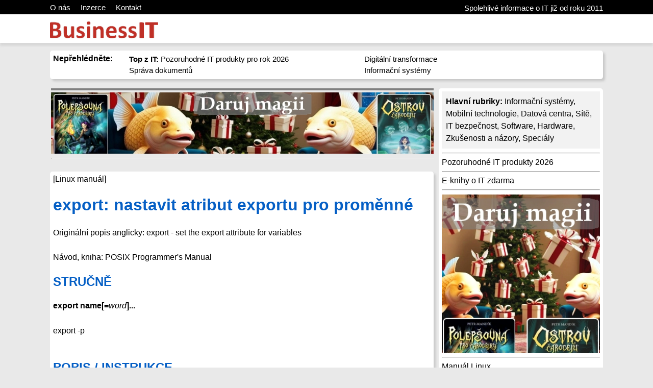

--- FILE ---
content_type: text/html; charset=UTF-8
request_url: https://www.businessit.cz/cz/linux-manual-export-nastavit-atribut-exportu-pro-promenne.php
body_size: 6282
content:
<html>
<head>
<meta http-equiv="Content-Type" content="text/html; charset=utf-8">
<title>Linux manuál - expr - vyhodnotit argumenty jako výraz</title>
<meta name="description" content="Linux manuál. Detailní informace k příkazu/klíčovému slovu expr - vyhodnotit argumenty jako výraz. Příklady použití, návratové hodnoty, syntaxe apod.">
<meta name="keywords" content="Linux manuál, expr - vyhodnotit argumenty jako výraz">
<meta name="author" content="WN PM">
<meta name="generator" content="WNpro">
<meta name="Content-Language" http-equiv="Content-Language" content="cs"> 
<meta name="revisit-after" content="15 days">
<link rel="image_src" href="../img/screenshot.jpg" />
<meta name="viewport" content="width=device-width, initial-scale=1"><meta property="og:image" content="https://www.businessit.cz/img/scrweb.jpg" /><link rel="image_src" href="https://www.businessit.cz/img/scrweb.jpg" /><style type="text/css">
body {margin: 0px auto; color: black;background-color: #E9E9E9; font-family: Arial, Helvetica, sans-serif;}
#toplnk {width: 100%; min-width: 1084px; height: 22px; background-color: black; color: white; font-size: 15px; font-weight: 300; padding-top: 6px; overflow: hidden;}
#toplnk2 {width: 100%; min-width: 1084px; height: 42px; background-color: white; font-size: 18px; font-weight: 300; padding: 14px 0px 0px 0px; box-shadow: 0px 6px 4px #D8D8D8;}
.ccentered, .ccenteredt, .ccenteredm{position:relative; width: 1084px; margin: auto; height: auto; padding: 0px; clear: both;}
.ccenteredt a{color: white; text-decoration: none;}
.ccenteredm{padding-top:15px;}
#bcentered{position:relative; width: 1084px; margin: auto; margin-top: 4px; height: auto; padding: 6px; clear: both; background-color:#f3f3f3; border-radius: 5px; box-shadow: 4px 4px 4px #C8C8C8; font-size: 80%; text-align: center;}
#bcentered a{color: black;}
.rfloat {float:right; margin-top: 1px;}
.rndbox1, .rndbox2, .rndbox3, .rndbox4, .rndbox5 {float: left; background-color: white; border-radius: 5px; padding: 6px; box-shadow: 4px 4px 4px #C8C8C8;}
.rndbox4hr {float: left; margin: 2px; padding: 4px 0px 0px 0px; width: 750px; margin-top: 15px; border-top: 4px solid #808080;}
.rndbox1 {width: 1072px; margin-top: 0px; margin-bottom: 3px;}
.rndbox2 {width: 526px; height: 348px; margin-top: 12px; background-repeat: no-repeat; background-size: 100% 250px;}
.rndbox3 {width: 526px; height: 100px; margin-top: 12px; background-repeat: no-repeat; background-size: 178px 100%; margin-left: 8px;}
.rndbox4 {width: 740px; margin-top: 15px;}
.rndbox5 {width: 310px; margin-top: 15px; margin-left: 8px; float: right;}
.rndbox2i{margin-top: 262px;}
.rndbox3i{margin-left: 185px;}
.rndbox4i{width: 100%; margin-top: 10px; clear: both; min-height: 90px;}
.rndbox4ii{float: left; width: 160px; height: 90px; margin: 2px 10px 0px 0px; border-radius: 4px; background-repeat: no-repeat; background-size: 100% 100%;}
.rndbox4it{float: left; width: 570px; min-height: 90px;}
.rndbox4it2{float: left; width: 340px; min-height: 90px;}
.rndspan4{margin: 0px; padding: 0px;}
a.titmain{color: black; font-size: 200%; text-decoration: none;}
a.titdva{color: black; font-size: 120%; text-decoration: none; padding-top: 12px;}
a:hover.titmain, a:hover.titdva {text-decoration: underline;}
span.upout, span.upout2 {width: 40%; float: left; margin-left: 3%; font-size: 95%; line-height: 22px;}
.main{overflow: hidden; float: right; width: 24px; transition: width 1s; transition-delay: 10s; height: 24px; margin-top: -12px;}
.main:hover{width: 300px; height: 54px; transition: width 1s;}
p.m26artc, li {font-size: 1.1em; line-height: 26px}
ul.small li {font-size: 0.9em; line-height: 20px}
h2.M26x3 a {color: black; font-size: 110%; text-decoration: none;}
h2.M26x3 a:hover {text-decoration: underline;}
h2.m51{margin: 15px 0px 5px 0px; color: #214478;}
h1.m51{margin: 0px 0px 0px 0px;}
p.m26shper {line-height: 20px}
tr.M26lgr {background: #EEEEEE}
span.M26imgtx {font-size: 11px; border: 1px solid #eeeeee; padding: 3px; margin: 3px; text-align:center;}
a{COLOR: black; TEXT-DECORATION: none}
a:hover {TEXT-DECORATION: underline}
p a {text-decoration: underline}
p.perex {font-weight: bold; font-size: 1.1em; line-height: 26px}
ul a {text-decoration: underline}
ol a {text-decoration: underline}
span.m26adate {float:right; font-size: 12px; color: #999999;}
img.M20socn {width: 16px; height: 16px; border: none}
.M0grey{background: #F8F8F8}
#cse-search-results iframe {width: 100%; }
.M26instx {background: #EEEEEE; padding: 4px; margin: 0px; width: 50%; float: right;}
.M26instx p.m26artc {font-size: 1em; line-height: 22px; margin: 4px;}

.M27bg0 {background: #C69C29; text-align: center; color: white; padding: 1px}
.M27bg1 {background: #B8B326; text-align: center; color: white; padding: 1px}
.M27bg0 a {color: white}
.M27bg1 a {color: white}
.cbox {width: 100%; float: left; padding: 0px; margin-bottom: 6px; border: 1px solid #F2D088; background: #FFFFFF}
.box {width: 99%; float: left; padding: 4px 0px 4px 4px; word-wrap: break-word; overflow: hidden}

#top-bcad {position: relative; width: 1084px; height: 164px; margin: -6px auto -15px auto; padding: 0px;}
#side-bcad {position: fixed; top: 25%; left: 50%; width: 1394px; height: 75%; max-height: 750px; margin-left: -697px; text-align: left; padding: 0px; z-index: -998;}
img.bcadt {width: 100%; margin: 0px;}
img.bcadl {height: 100%; margin-left: 0px; float: left;}
img.bcadr {height: 100%; margin-right: 0px; float: right;}

.M15std {border-top: 2px solid #283838; border-left: 1px dotted #283838; margin-top: 5px}
.M15std2 {border-top: 2px solid #283838; border-left: 1px dotted #283838; margin-top: 5px; margin-left: 20px}
.M15std3 {border-top: 2px solid #283838; border-left: 1px dotted #283838; margin-top: 5px; margin-left: 40px}
.M15tit {background: #DEDEDE; margin-top: 2px; padding: 3px; font: bold; clear: both}
.M15txt {padding: 3px}
.M15bot {color: #404040; text-align: right}
.selflink {color: #055FC5; line-height: 1.30em;}
div.Pp {height: 10px;}

@media screen and (max-width: 1134px){
	#top-bcad{width: 100%;}
	.ccentered, .ccenteredt, .ccenteredm{width: 934px;}
	#toplnk {min-width: 946px;}
	#toplnk2 {min-width: 946px;}
	#bcentered{width: 934px;}
	.rndbox1 {width: 922px;}
	.rndbox2 {width: 451px;}
	.rndbox3 {width: 451px;}
	.rndbox4 {width: 590px; margin-top: 5px;}
	.rndbox5 {margin-top: 5px;}
	.rndbox4it {width: 420px;}
	.rndbox4it2 {width: 265px;}
    .rndbox4hr{width: 100%;}
	a.titdva{font-size: 110%;}
	p.m26shper{font-size: 90%; margin-top: 2px;}
}
@media screen and (max-width: 964px){
	.ccentered, .ccenteredt,.ccenteredm{width: 760px;}
	#toplnk {min-width: 772px;}
	#toplnk2 {min-width: 772px;}
	#bcentered{width: 760px;}
	.rndbox1 {width: 760px;}
	.rndbox2 {width: 526px;margin-left: 100px; height: auto;}
	.rndbox3 {width: 526px;margin-left: 100px; height: auto;}
	.rndbox4 {width: 410px; margin-top: 5px;}
	.rndbox5 {margin-top: 5px;}
	.rndbox4it {width: 240px;}
	a.titdva{font-size: 120%;}
	p.m26shper{font-size: 100%; margin-top: 6px;}
	span.upout, span.upout2 {width: 99%;}
}
@media screen and (max-width: 820px){
	.ccentered {width: 97%; display: table;}
	.ccenteredt {width: 97%;}
	.ccenteredm {width: 97%;}
	#bcentered{width: 97%;}
	#toplnk {min-width: 0px;}
	#toplnk2 {min-width: 0px;}
	.rndbox1 {width: 97%;}
	.rndbox4hr {width: 97%; overflow-x: hidden;}
	.rndbox4 {width: 98%; display: table-row-group; float: none;}
	.rndbox4ii {width: 20%;}
	.rndbox4it {width: 76%;}
	.rndbox5 {width: 98%; display: table-footer-group; float: none;}
	.rndspan4{padding: 4px; display:table-cell;}
	.rfloat {display: none;}
	.rndbox2 {margin-left: 60px;}
	.rndbox3 {margin-left: 60px;}
}
@media screen and (max-width: 630px){
	.rndbox2 {margin-left: 5%; width: 90%;}
	.rndbox3 {margin-left: 5%; width: 90%;}
	.rndbox4it2{width: 100%;}
}
@media screen and (max-width: 510px){
	a.titmain{font-size: 150%;}
	a.titdva{font-size: 110%;}
	.rndbox3 {height: auto;}
}
@media screen and (max-height: 900px){
img.bcadl {margin-left: 30px;}
img.bcadr {margin-right: 30px;}
}
@media screen and (max-height: 700px){
img.bcadl {margin-left: 60px;}
img.bcadr {margin-right: 60px;}
}
@media screen and (max-height: 500px){
img.bcadl {margin-left: 90px;}
img.bcadr {margin-right: 90px;}
}
</style>
<script> function M0SwOnOff(a){if(document.getElementById('floatshar'+a).style.height==''){document.getElementById('floatshar'+a).style.height='15px';document.getElementById('floatshar'+a).style.overflow='hidden';} else {document.getElementById('floatshar'+a).style.height=''; document.getElementById('floatshar'+a).style.overflow='visible';}}</script><!-- Matomo -->
<script type="text/javascript">
  var _paq = window._paq = window._paq || [];
  /* tracker methods like "setCustomDimension" should be called before "trackPageView" */
  _paq.push(['disableCookies']);
  _paq.push(['trackPageView']);
  _paq.push(['enableLinkTracking']);
  (function() {
    var u="//bispiral.com/anmatomo/";
    _paq.push(['setTrackerUrl', u+'matomo.php']);
    _paq.push(['setSiteId', '3']);
    var d=document, g=d.createElement('script'), s=d.getElementsByTagName('script')[0];
    g.type='text/javascript'; g.async=true; g.src=u+'matomo.js'; s.parentNode.insertBefore(g,s);
  })();
</script>
<!-- End Matomo Code -->
</head>
  <body>
<div class="cookie_container"></div>
<div id="toplnk"><div class="ccenteredt"><a href="../cz/o-vydavateli.php">O nás</a> &nbsp;&nbsp;&nbsp; <a href="o-vydavateli.php">Inzerce</a> &nbsp;&nbsp;&nbsp; <a href="o-vydavateli.php">Kontakt</a><span class="rfloat">Spolehlivé informace o IT již od roku 2011</span></div></div>
<div id="toplnk2"><div class="ccentered"><a href="../cz/index.php"><img src="../img/logobit.gif" border="0" width="212" height="33" align="left"></a>
  <div class="main"></div>
</div></div>
<div class="ccenteredm">
 <div class="rndbox1">
  <span style="float:left; margin-top: 1px; margin-bottom: 4px;"><b>Nepřehlédněte:</b></span>
  <span>
  <span class="upout"><a href="../cz1/to-nejlepsi-z-it-pozoruhodne-it-produkty-pro-rok-2026.php"><b>Top z IT:</b> Pozoruhodné IT produkty pro rok 2026</a><br><a href="../cz/sprava-dokumentu-jde-to-rychle-a-efektivne.php">Správa dokumentů</a></span><span class="upout2"><a href="../cz/vas-nejdulezitejsi-ukol-digitalni-transformace-firmy.php">Digitální transformace</a><br><a href="../cz/podnikove-informacni-systemy-technologicke-trendy-bezpecnost-a-zkusenosti.php">Informační systémy</a></span>  </span>
 </div>
 </div>
<div class="ccentered" style="overflow: hidden;">
 <div class="rndbox4hr">
 	<div style="overflow: hidden;"><script src="https://bispiral.com/bansys/xban.js.php?pnum=3&cd=1"></script></div> </div>
 <div class="rndbox5"><span class="rndspan4">
    <div style="background-color: #f2f2f2; padding: 8px; line-height: 1.5;"><b>Hlavní rubriky:</b> <a href="../cz/rubrika-informacni-systemy.php">Informační systémy</a>, <a href="../cz/rubrika-mobilni-technologie.php">Mobilní technologie</a>, <a href="../cz/rubrika-datova-centra.php">Datová centra</a>, <a href="../cz/rubrika-pocitacove-site.php">Sítě</a>, <a href="../cz/rubrika-bezpecnost-it.php">IT bezpečnost</a>, <a href="../cz/rubrika-pocitacovy-software.php">Software</a>, <a href="../cz/rubrika-pocitacovy-hardware.php">Hardware</a>, <a href="../cz/rubrika-zkusenosti-nazory.php">Zkušenosti a názory</a>, <a href="../cz/specialy-seznam-titul.php">Speciály</a></div>
    <div><hr>
<a href="../cz1/to-nejlepsi-z-it-pozoruhodne-it-produkty-pro-rok-2026.php">Pozoruhodné IT produkty 2026</a>
<hr>
<a href="../cz/nejnovejsi-eknihy-o-it-zdarma-ke-stazeni.php">E-knihy o IT zdarma</a>
<hr>
<div style="overflow: hidden;"><script src="https://bispiral.com/bansys/xban.js.php?pnum=2&cd=1"></script>
<script src="https://bispiral.com/bansys/xban.js.php?pnum=8&cd=1"></script></div>
<a href="../cz/linux-manual.php">Manuál Linux</a>
<hr></div> </span></div>
 <div class="rndbox4"><span class="rndspan4">
  		<div><a href=../cz/linux-manual.php>[Linux manuál]</a><br><div style="line-height: 1.5em;">
<h1 class="Sh" title="Sh" id="NAME"><a class="selflink" href="#NAME">
export: nastavit atribut exportu pro proměnné
</a></h1>Originální popis anglicky: 
export - set the export attribute for variables
<br><br>Návod, kniha: POSIX Programmer's Manual<h2 class="Sh" title="Sh" id="SYNOPSIS"><a class="selflink" href="#SYNOPSIS">STRUČNĚ</a></h2>
<b>export name</b><b>[</b><b>=</b><i>word</i><b>]</b><b>...</b>
<div>&#x00A0;</div>
<div style="height: 0.10em;">&#x00A0;</div>
export -p
<div>&#x00A0;</div>
<b></b>
<h2 class="Sh" title="Sh" id="DESCRIPTION"><a class="selflink" href="#DESCRIPTION">POPIS / INSTRUKCE</a></h2>
The shell shall give the <i>export</i> attribute to the variables corresponding
  to the specified <i>name</i>s, which shall cause them to be in the environment
  of subsequently executed commands. If the name of a variable is followed by =
  <i>word</i>, then the value of that variable shall be set to <i>word</i>.
<div class="Pp"></div>
The <i>export</i> special built-in shall support the Base Definitions volume of
  IEEE&#x00A0;Std&#x00A0;1003.1-2001, Section 12.2, Utility Syntax Guidelines.
<div class="Pp"></div>
When <b>-p</b> is specified, <i>export</i> shall write to the standard output
  the names and values of all exported variables, in the following format:
<div style="height: 0.10em;">&#x00A0;</div>
<div style="margin-left: 5.00ex;">
<pre>
<div class="Pp"></div>
<b>&quot;export %s=%s\n&quot;, &lt;</b><i>name</i><b>&gt;, &lt;</b><i>value</i><b>&gt;</b>
<b></b>
</pre>
</div>
<div class="Pp"></div>
if <i>name</i> is set, and:
<div style="height: 0.10em;">&#x00A0;</div>
<div style="margin-left: 5.00ex;">
<pre>
<div class="Pp"></div>
<b>&quot;export %s\n&quot;, &lt;</b><i>name</i><b>&gt;</b>
<b></b>
</pre>
</div>
<div class="Pp"></div>
if <i>name</i> is unset.
<div class="Pp"></div>
The shell shall format the output, including the proper use of quoting, so that
  it is suitable for reinput to the shell as commands that achieve the same
  exporting results, except:
<dl class="Bl-tag">
  <dt class="It-tag"> 1.</dt>
  <dd class="It-tag">Read-only variables with values cannot be reset.</dd>
</dl>
<dl class="Bl-tag">
  <dt class="It-tag"> 2.</dt>
  <dd class="It-tag">Variables that were unset at the time they were output need
      not be reset to the unset state if a value is assigned to the variable
      between the time the state was saved and the time at which the saved
      output is reinput to the shell.</dd>
</dl>
<div class="Pp"></div>
When no arguments are given, the results are unspecified.
<h2 class="Sh" title="Sh" id="OPTIONS"><a class="selflink" href="#OPTIONS">OPTIONS</a></h2>
See the DESCRIPTION.
<h2 class="Sh" title="Sh" id="OPERANDS"><a class="selflink" href="#OPERANDS">OPERANDS</a></h2>
See the DESCRIPTION.
<h2 class="Sh" title="Sh" id="STDIN"><a class="selflink" href="#STDIN">STDIN</a></h2>
Not used.
<h2 class="Sh" title="Sh" id="INPUT_FILES"><a class="selflink" href="#INPUT_FILES">INPUT
  FILES</a></h2>
None.
<h2 class="Sh" title="Sh" id="ENVIRONMENT_VARIABLES"><a class="selflink" href="#ENVIRONMENT_VARIABLES">ENVIRONMENT
  VARIABLES</a></h2>
None.
<h2 class="Sh" title="Sh" id="ASYNCHRONOUS_EVENTS"><a class="selflink" href="#ASYNCHRONOUS_EVENTS">ASYNCHRONOUS
  EVENTS</a></h2>
Default.
<h2 class="Sh" title="Sh" id="STDOUT"><a class="selflink" href="#STDOUT">STDOUT</a></h2>
See the DESCRIPTION.
<h2 class="Sh" title="Sh" id="STDERR"><a class="selflink" href="#STDERR">STDERR</a></h2>
The standard error shall be used only for diagnostic messages.
<h2 class="Sh" title="Sh" id="OUTPUT_FILES"><a class="selflink" href="#OUTPUT_FILES">OUTPUT
  FILES</a></h2>
None.
<h2 class="Sh" title="Sh" id="EXTENDED_DESCRIPTION"><a class="selflink" href="#EXTENDED_DESCRIPTION">EXTENDED
  DESCRIPTION</a></h2>
None.
<h2 class="Sh" title="Sh" id="EXIT_STATUS"><a class="selflink" href="#EXIT_STATUS">EXIT
  STATUS</a></h2>
Zero.
<h2 class="Sh" title="Sh" id="CONSEQUENCES_OF_ERRORS"><a class="selflink" href="#CONSEQUENCES_OF_ERRORS">CONSEQUENCES
  OF ERRORS</a></h2>
Default.
<div class="Pp"></div>
<i>The following sections are informative.</i>
<h2 class="Sh" title="Sh" id="APPLICATION_USAGE"><a class="selflink" href="#APPLICATION_USAGE">APPLICATION
  USAGE</a></h2>
None.
<h2 class="Sh" title="Sh" id="EXAMPLES"><a class="selflink" href="#EXAMPLES">PŘÍKLADY POUŽITÍ</a></h2>
Export <i>PWD</i> and <i>HOME</i> variables:
<div style="height: 0.10em;">&#x00A0;</div>
<div style="margin-left: 5.00ex;">
<pre>
<div class="Pp"></div>
<b>export PWD HOME</b>
<b></b>
</pre>
</div>
<div class="Pp"></div>
Set and export the <i>PATH</i> variable:
<div style="height: 0.10em;">&#x00A0;</div>
<div style="margin-left: 5.00ex;">
<pre>
<div class="Pp"></div>
<b>export PATH=/local/bin:$PATH</b>
<b></b>
</pre>
</div>
<div class="Pp"></div>
Save and restore all exported variables:
<div style="height: 0.10em;">&#x00A0;</div>
<div style="margin-left: 5.00ex;">
<pre>
<div class="Pp"></div>
<b>export -p &gt;</b> <i>temp-file</i><b>unset</b> <i>a lot of variables</i><b>...</b> <i>processing</i><b>.</b> <i>temp-file</i>
</pre>
</div>
<h2 class="Sh" title="Sh" id="RATIONALE"><a class="selflink" href="#RATIONALE">RATIONALE</a></h2>
Some historical shells use the no-argument case as the functional equivalent of
  what is required here with <b>-p</b>. This feature was left unspecified
  because it is not historical practice in all shells, and some scripts may rely
  on the now-unspecified results on their implementations. Attempts to specify
  the <b>-p</b> output as the default case were unsuccessful in achieving
  consensus. The <b>-p</b> option was added to allow portable access to the
  values that can be saved and then later restored using; for example, a
  <i>dot</i> script.
<h2 class="Sh" title="Sh" id="FUTURE_DIRECTIONS"><a class="selflink" href="#FUTURE_DIRECTIONS">FUTURE
  DIRECTIONS</a></h2>
None.
<h2 class="Sh" title="Sh" id="SEE_ALSO"><a class="selflink" href="#SEE_ALSO">SOUVISEJÍCÍ</a>
 </h2>
<i>Special Built-In Utilities</i>
<h2 class="Sh" title="Sh" id="COPYRIGHT"><a class="selflink" href="#COPYRIGHT">COPYRIGHT</a></h2>
Portions of this text are reprinted and reproduced in electronic form from IEEE
  Std 1003.1, 2003 Edition, Standard for Information Technology -- Portable
  Operating System Interface (POSIX), The Open Group Base Specifications Issue
  6, Copyright (C) 2001-2003 by the Institute of Electrical and Electronics
  Engineers, Inc and The Open Group. In the event of any discrepancy between
  this version and the original IEEE and The Open Group Standard, the original
  IEEE and The Open Group Standard is the referee document. The original
  Standard can be obtained online at http://www.opengroup.org/unix/online.html
  .</div>
<table class="foot">
  <tr>
    <td class="foot-date">2003</td>
    <td class="foot-os">IEEE/The Open Group</td>
  </tr>
</table>
</div></div> </span></div>
</div>
<div class="ccentered" style="overflow: hidden;"><div id="bcentered">
  &copy;2011-2026 BusinessIT.cz, ISSN 1805-0522 | Názvy použité v textech mohou být ochrannými známkami příslušných vlastníků.<br>Provozovatel: Bispiral, s.r.o., kontakt: BusinessIT(at)Bispiral.com | <b>Inzerce:</b> BusinessIT(at)Bispiral.com<br/><a href='../cz/o-vydavateli.php'>O vydavateli</a> | <a href='../cz/pravidla-webu-businessit-cz.php'>Pravidla webu BusinessIT.cz a ochrana soukromí</a> | Používáme <a href="https://money.cz/produkty/ekonomicke-systemy/money-s3/" target="_blank">účetní program Money S3</a> | pg(8834) </div></div>
</body>
<!--GenOKx--></html>
